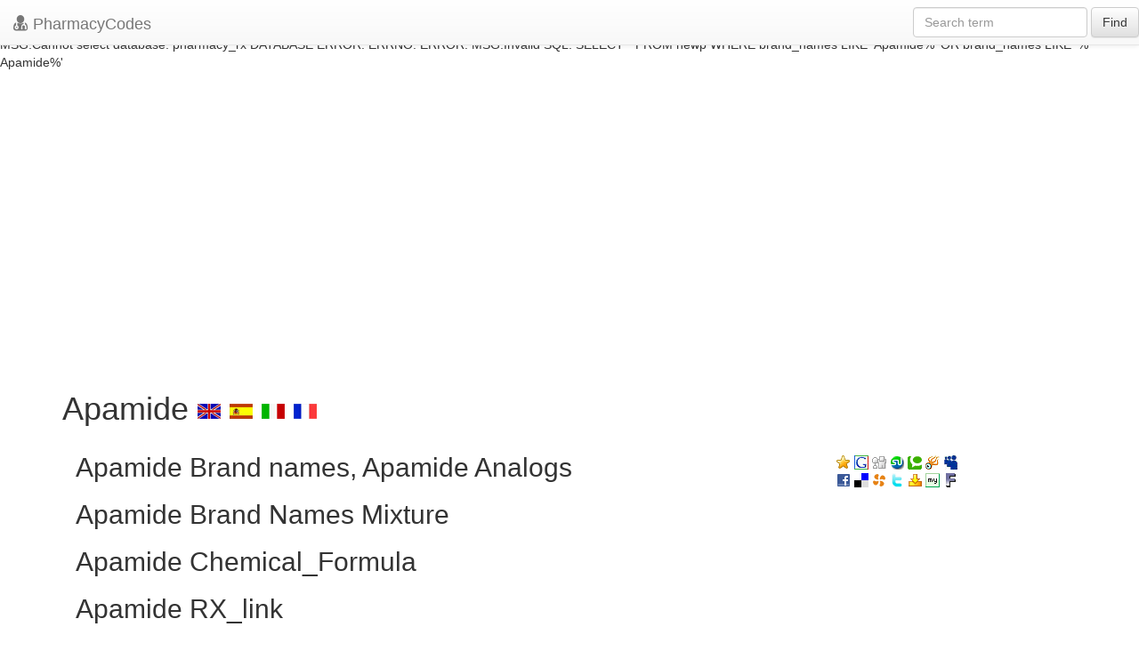

--- FILE ---
content_type: text/html; charset=UTF-8
request_url: https://pharmacycode.com/Apamide.html
body_size: 2422
content:


DATABASE ERROR:
ERRNO: 0
ERROR: 
MSG:linkId == false, connect failed




DATABASE ERROR:
ERRNO: 
ERROR: 
MSG:Cannot select database: pharmacy_rx




DATABASE ERROR:
ERRNO: 
ERROR: 
MSG:Invalid SQL: SELECT * FROM newp WHERE generic_name='Apamide' LIMIT 1




DATABASE ERROR:
ERRNO: 
ERROR: 
MSG:linkId == false, connect failed




DATABASE ERROR:
ERRNO: 
ERROR: 
MSG:Cannot select database: pharmacy_rx




DATABASE ERROR:
ERRNO: 
ERROR: 
MSG:Invalid SQL: SELECT * FROM newp WHERE 
                  brand_names LIKE 'Apamide%' 
                  OR 
                  brand_names LIKE '% Apamide%'
                  


<!DOCTYPE html>
<html xmlns="http://www.w3.org/1999/xhtml" xml:lang="en" lang="en">
<head>
    <meta name="verify-v1" content="Vkv1C1hwPhVebnvMYlA8CvIIpHtgIr07d+It4oBSoCQ="/>
    <meta http-equiv="X-UA-Compatible" content="IE=edge">
    <!--<meta name="viewport" content="width=device-width, initial-scale=1">-->
    <meta name="viewport" content="width=device-width, initial-scale=1.0, maximum-scale=1.0, user-scalable=no"/>
    <meta http-equiv="Content-Type" content="text/html;charset=utf-8"/>
    
    <title>
        Apamide
        -
        
    </title>
    <meta http-equiv="keywords" content="Apamide, " />
    <meta http-equiv="description" content="..." />
    <link rel="stylesheet" href="//netdna.bootstrapcdn.com/bootstrap/3.1.1/css/bootstrap.min.css"/>
    <script src="https://ajax.googleapis.com/ajax/libs/jquery/1.11.0/jquery.min.js"></script>
    <link rel="stylesheet" href="//netdna.bootstrapcdn.com/bootstrap/3.1.1/css/bootstrap-theme.min.css">
    <link href="/css/style_new.css" rel="stylesheet" type="text/css"/>
    <link href="/lib/fo/css/font-awesome.min.css" rel="stylesheet" type="text/css"/>
    <script src="/js/adstats.js" type="text/javascript"></script>
    <script type="text/javascript" src="https://apis.google.com/js/plusone.js"></script>
    <script type="text/javascript">
        var gaJsHost = (("https:" == document.location.protocol) ? "https://ssl." : "http://www.");
        document.write(unescape("%3Cscript src='" + gaJsHost + "google-analytics.com/ga.js' type='text/javascript'%3E%3C/script%3E"));
    </script>
    <script type="text/javascript">
        var pageTracker = _gat._getTracker("UA-2508241-1");
        pageTracker._initData();
        pageTracker._trackPageview();
    </script>
    <script async src="//pagead2.googlesyndication.com/pagead/js/adsbygoogle.js"></script>
</head>
<body>
<header class="navbar navbar-default navbar-fixed-top">
    <div class="navbar-header">
        <button class="navbar-toggle" type="button" data-toggle="collapse" data-target=".bs-navbar-collapse">
            <span class="sr-only">Toggle navigation</span>
            <span class="icon-bar"></span>
            <span class="icon-bar"></span>
            <span class="icon-bar"></span>
        </button>
        <a href="/" class="navbar-brand"><span class="fa fa-user-md lead"></span>
            PharmacyCodes
        </a>
    </div>
    <nav class="collapse navbar-collapse bs-navbar-collapse" role="navigation">
        <form class="navbar-form navbar-right " role="search" action="/search.php">
            <div class="form-group">
                <input type="text" name="query" class="form-control" placeholder="Search term">
            </div>
            <button type="submit" class="btn btn-default">Find</button>
        </form>
    </nav>
</header>
<section>
    <div id="openitem" class="container">
    <br/>
    <br/>
    <br/>
        <ins class="adsbygoogle"
             style="display:block"
             data-ad-client="ca-pub-2855256815195505"
             data-ad-slot="3252026619"
             data-ad-format="auto"></ins>
        <script>
            (adsbygoogle = window.adsbygoogle || []).push({});
        </script>

    <h1>
        Apamide
        <a href="/Apamide.html"><img class="icon" alt="en" src="/images/lang/en.gif" /></a>
        <a href="/es/Apamide.html"><img class="icon" alt="es" src="/images/lang/es.gif" /></a>
        <a href="/it/Apamide.html"><img class="icon" alt="it" src="/images/lang/it.gif" /></a>
        <a href="/fr/Apamide.html"><img class="icon" alt="fr" src="/images/lang/fr.gif" /></a>
        <g:plusone></g:plusone>
    </h1>
    <div class="col-md-9 col-sm-8">

        <div>
            <ul>
                <engine id="categories"/>
            </ul>
        </div>
        <h2>
            Apamide
            Brand names,
            Apamide
            Analogs
        </h2>
        <div>
            <ul>
                <engine id="brand_names"/>
            </ul>
        </div>
        <h2>
            Apamide
            Brand Names Mixture
        </h2>
        <div>
            <ul>
                <engine id="mixtures"/>
            </ul>
        </div>
        <h2>
            Apamide
            Chemical_Formula
        </h2>
        <div>
            <engine id="formula"/>
        </div>
        <h2>
            Apamide
            RX_link
        </h2>
        <div>
            <engine id="rx_link"/>
        </div>
        <h2>
            Apamide
            fda sheet
        </h2>
        <div>
            
        </div>
        <h2>
            Apamide
            msds (material safety sheet)
        </h2>
        <div>
            <engine id="msds"/>
        </div>
        <h2>
            Apamide
            Synthesis Reference
        </h2>
        <div>
            <engine id="synthesis_reference"/>
        </div>
        <h2>
            Apamide
            Molecular Weight
        </h2>
        <div>
            <engine id="molecular_weight"/>
        </div>
        <h2>
            Apamide
            Melting Point
        </h2>
        <div>
            <engine id="melting_point"/>
        </div>
        <h2>
            Apamide
            H<sub>2</sub>O Solubility
        </h2>
        <div>
            <engine id="h2o_solubility"/>
        </div>
        <h2>
            Apamide
            State
        </h2>
        <div>
            <engine id="state"/>
        </div>
        <h2>
            Apamide
            LogP
        </h2>
        <div>
            <engine id="logp"/>
        </div>
        <h2>
            Apamide
            Dosage Forms
        </h2>
        <div>
            <engine id="dosage_forms"/>
        </div>
        <h2>
            Apamide
            Indication
        </h2>
        <div>
            <engine id="indication"/>
        </div>
        <h2>
            Apamide
            Pharmacology
        </h2>
        <div>
            <engine id="pharmacology"/>
        </div>
        <h2>
            Apamide
            Absorption
        </h2>
        <div>
            <engine id="absorption"/>
        </div>
        <h2>
            Apamide
            side effects and Toxicity
        </h2>
        <div>
            <engine id="toxicity"/>
        </div>
        <h2>
            Apamide
            Patient Information
        </h2>
        <div>
            <engine id="patient_information"/>
        </div>
        <h2>
            Apamide
            Organisms Affected
        </h2>
        <div>
            <engine id="organisms_affected"/>
        </div>
    </div>

    <div class="col-md-3 col-sm-4 hidden-xs">
        <engine id="img"/>
        <br/>
        <a href="javascript:void(0);" onclick="return bookmark(this);"><img class="icon_soc" title="Favorites" src="/images/social/fav.gif" alt="add to favotites" /></a>
        <a href="http://www.google.com/bookmarks/mark?op=add&amp;bkmk=/Apamide.html&amp;title=Apamide"><img class="icon_soc" title="Google" alt = "goo" src="/images/social/goo.gif" /></a>
        <a href="http://digg.com/submit?phase=2&amp;url=/Apamide.html&amp;title=Apamide"><img class="icon_soc" title="Digg" alt = "dig" src="/images/social/dig.gif" /></a>
        <a href="http://www.stumbleupon.com/submit?url=/Apamide.html&amp;title=Apamide"><img class="icon_soc" title="Stumbleupon" alt = "stu" src="/images/social/stu.gif" /></a>
        <a href="http://technorati.com/faves/?add=/Apamide.html"><img class="icon_soc" title="Technorati" alt = "tec" src="/images/social/tec.gif" /></a>
        <a href="http://www.squidoo.com/lensmaster/bookmark?/Apamide.html"><img class="icon_soc" title="Squidoo" alt = "squ" src="/images/social/squ.gif" /></a>
        <a href="http://www.myspace.com/Modules/PostTo/Pages/?c=/Apamide.html&amp;t=Apamide"><img class="icon_soc" title="MySpace" alt = "mys" src="/images/social/mys.gif" /></a>
        <br/>
        <a href="http://www.facebook.com/sharer.php?u=/Apamide.html&amp;t=Apamide"><img class="icon_soc" title="Facebook" alt = "fac" src="/images/social/fac.gif" /></a>
        <a href="http://del.icio.us/post/?url=/Apamide.html&amp;title=Apamide"><img class="icon_soc" title="Del.icio.us" alt = "del" src="/images/social/del.gif" /></a>
        <a href="http://www.propeller.com/submit?storyUrl=/Apamide.html&amp;storyTitle=Apamide"><img class="icon_soc" title="Propeller" alt = "pro" src="/images/social/pro.gif" /></a>
        <a href="http://twitter.com/home?status=/Apamide.html+-+Apamide"><img class="icon_soc" title="Twitter" alt = "twi" src="/images/social/twi.gif" /></a>
        <a href="http://myweb2.search.yahoo.com/myresults/bookmarklet?u=title=Apamide"><img class="icon_soc" title="Yahoo MyWeb" alt = "yah" src="/images/social/yah.gif" /></a>
        <a href="http://favorites.my.aol.com/ffclient/AddBookmark?url=/Apamide.html&amp;title=Apamide"><img class="icon_soc" title="myAOL" alt = "mya" src="/images/social/mya.gif" /></a>
        <a href="http://cgi.fark.com/cgi/fark/submit.pl"><img class="icon_soc" title="Fark" alt = "far" src="/images/social/far.gif" /></a>
        <br/>
        <br/>
        <!--div><a href="http://white-drugs.com"><img src="/images/ad.jpg" /></a></div>
       <br /-->
        
        <br/>

        <div class=gr>
            <div class=note></div>
            <script type="text/javascript"><!--
            google_ad_client = "pub-2855256815195505";
            //160x600, created 1/17/08
            google_ad_slot = "6581389315";
            google_ad_width = 160;
            google_ad_height = 600;
            //--></script>
            <script type="text/javascript"
                    src="http://pagead2.googlesyndication.com/pagead/show_ads.js">
            </script>
        </div>
    </div>
</div>
</section>
<footer>
    <div class="container">
        <!-- responsive footer -->
        <ins class="adsbygoogle"
             style="display:block"
             data-ad-client="ca-pub-2855256815195505"
             data-ad-slot="3252026619"
             data-ad-format="auto"></ins>
        <script>
            (adsbygoogle = window.adsbygoogle || []).push({});
        </script>
    </div>
</footer>
</div>
<script src="//netdna.bootstrapcdn.com/bootstrap/3.1.1/js/bootstrap.min.js"></script>
</body>
</html>

--- FILE ---
content_type: text/html; charset=utf-8
request_url: https://accounts.google.com/o/oauth2/postmessageRelay?parent=https%3A%2F%2Fpharmacycode.com&jsh=m%3B%2F_%2Fscs%2Fabc-static%2F_%2Fjs%2Fk%3Dgapi.lb.en.OE6tiwO4KJo.O%2Fd%3D1%2Frs%3DAHpOoo_Itz6IAL6GO-n8kgAepm47TBsg1Q%2Fm%3D__features__
body_size: 160
content:
<!DOCTYPE html><html><head><title></title><meta http-equiv="content-type" content="text/html; charset=utf-8"><meta http-equiv="X-UA-Compatible" content="IE=edge"><meta name="viewport" content="width=device-width, initial-scale=1, minimum-scale=1, maximum-scale=1, user-scalable=0"><script src='https://ssl.gstatic.com/accounts/o/2580342461-postmessagerelay.js' nonce="UF3cElLhc2r_wp8OmGCkdA"></script></head><body><script type="text/javascript" src="https://apis.google.com/js/rpc:shindig_random.js?onload=init" nonce="UF3cElLhc2r_wp8OmGCkdA"></script></body></html>

--- FILE ---
content_type: text/html; charset=utf-8
request_url: https://www.google.com/recaptcha/api2/aframe
body_size: 268
content:
<!DOCTYPE HTML><html><head><meta http-equiv="content-type" content="text/html; charset=UTF-8"></head><body><script nonce="FjcBMntL_T756G43uEBfxA">/** Anti-fraud and anti-abuse applications only. See google.com/recaptcha */ try{var clients={'sodar':'https://pagead2.googlesyndication.com/pagead/sodar?'};window.addEventListener("message",function(a){try{if(a.source===window.parent){var b=JSON.parse(a.data);var c=clients[b['id']];if(c){var d=document.createElement('img');d.src=c+b['params']+'&rc='+(localStorage.getItem("rc::a")?sessionStorage.getItem("rc::b"):"");window.document.body.appendChild(d);sessionStorage.setItem("rc::e",parseInt(sessionStorage.getItem("rc::e")||0)+1);localStorage.setItem("rc::h",'1768694615816');}}}catch(b){}});window.parent.postMessage("_grecaptcha_ready", "*");}catch(b){}</script></body></html>